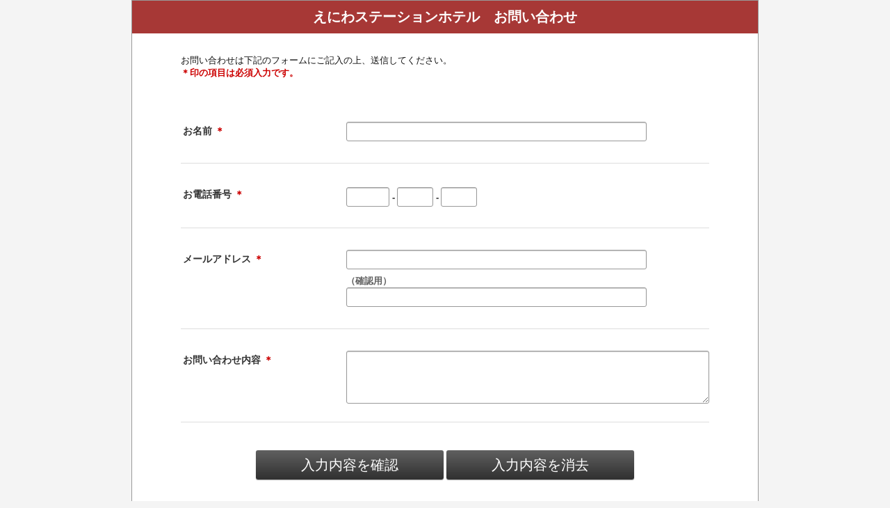

--- FILE ---
content_type: text/html;charset=Shift_JIS
request_url: https://reg18.smp.ne.jp/regist/is?SMPFORM=tim-nemgm-8eb5edee145240f616916bcbd9d3bf59
body_size: 25429
content:
<!DOCTYPE html>
<html id="SMP_STYLE">
<head>
<meta http-equiv="X-UA-Compatible" content="IE=edge"/>
<meta http-equiv="Content-Type" content="text/html; charset=shift_jis">
<meta name="viewport" content="width=device-width, initial-scale=1.0, minimum-scale=1.0, maximum-scale=1.0, user-scalable=0">
<title>えにわステーションホテル【お問い合わせ】</title>

<style type="text/css">
<!--

#SMP_STYLE .body {
 margin: 0;
 padding: 0;
 background: #F4F4F4;
 font-size: 13px;
 *font-size: small;
 *font: x-small;
 font-family: "メイリオ", "Meiryo", "ヒラギノ角ゴ Pro W3", "Hiragino Kaku Gothic Pro", "ＭＳ Ｐゴシック", "MS PGothic", Sans-Serif;
}

#SMP_STYLE .body_tbl {
 width: 900px;
 margin: 0 auto;
 padding-bottom: 30px;
 border: 1px solid #999999;
 background: #FFFFFF;
}

#SMP_STYLE h1 {
 margin: 0;
 padding: 10px 10px 10px 10px;
 background: #a73836;
 color: #FFFFFF;
 font-size: 153.9%;
 font-weight:bold;
 text-align:center;
}

#SMP_STYLE .header_img_smartphone {display: none;}
#SMP_STYLE .header_img_tablet {display: none;}
#SMP_STYLE .header_img_pc {display: block;}

#SMP_STYLE .header_text {
 margin: 0;
 padding: 20px 70px 20px 70px;
 background: #F1F1F1;
 color: #111111;
 font-size: 100%;
 font-weight:normal;
 text-align:left;
}

#SMP_STYLE .header_rmesg {
 margin: 0;
 padding: 30px 70px 10px 70px;
 color: #111111;
 font-size: 100%;
 font-weight:normal;
 text-align:left;
}

#SMP_STYLE .header_emesg {
 width: 720px;
 margin: 30px auto;
 padding: 20px 20px 20px 20px;
 border: 2px solid #FF0000;
 color: #FF0000;
 font-size: 100%;
 font-weight:normal;
 text-align:left;
}

#SMP_STYLE .smp_tmpl {
 width: 760px;
 padding: 20px 0 0 0;
 margin: 0 70px;
}

#SMP_STYLE dl {
 position: relative;
 margin: 0;
 padding: 13px 0 0 0;
 width: 760px;
 border-bottom: 1px solid #DDDDDD;
}

#SMP_STYLE dl.top {
 border-top: 1px solid #DDDDDD;
}
#SMP_STYLE dt.title {
 display: inline-block;
 width: 220px;
 margin: 0;
 padding: 23px 15px 18px 0;
 color: #333333;
 font-size: 108%;
 font-weight:bold;
 text-align:left;
 line-height: 1.2;
 vertical-align: top;
}

#SMP_STYLE dt.title .caution {
 display: block;
 width: 220px;
 color: #5F5F5F;
 font-size: 85%;
 font-weight:normal;
 padding: 10px 0 0 0;
 line-height: 1.2;
 text-align:left;
}

#SMP_STYLE dd.data {
 display: inline-block;
 width: 520px;
 margin: 0;
 padding: 18px 0;
 color: #5F5F5F;
 font-size: 100%;
 font-weight: bold;
 text-align: left;
}

#SMP_STYLE .input {
 width: 420px;
 margin-bottom: 8px;
 padding: 5px;
 color: #333333;
 border: 1px solid #999999;
 border-radius: 3px 3px 3px 3px;
 box-shadow: 0 1px 1px 0 rgba(0, 0, 0, 0.2) inset;
 font-size: 108%;
 text-align: left;
}

#SMP_STYLE .zipcode li.code01 input {
 width: 30px;
}

#SMP_STYLE .zipcode li.code02 input {
 width: 40px;
}

#SMP_STYLE .phone li.num01 input {
 width: 50px;
}

#SMP_STYLE .phone li.num02 input {
 width: 40px;
}

#SMP_STYLE .phone li.num03 input {
 width: 40px;
}

#SMP_STYLE .price input {
 width: 200px;
}

#SMP_STYLE .num input {
 width: 60px;
}

#SMP_STYLE .integer input {
 width: 90px;
}

#SMP_STYLE .real input {
 width: 170px;
}

#SMP_STYLE .pass input {
 width: 150px;
}

#SMP_STYLE .epass input {
 width: 160px;
}

#SMP_STYLE .time input {
 width: 20px;
}

#SMP_STYLE .time .year {
 width: 40px;
}

#SMP_STYLE ul,#smp_style li {
 list-style-type: none;
 margin: 0;
 padding: 0;
}

#SMP_STYLE .zipcode ul li,
#SMP_STYLE .phone ul li,
#SMP_STYLE .time ul li {
 width: auto;
 float: left;
 margin: 0 3px 0 0;
 padding: 0;
 height: 35px;
 line-height: 35px;
}

#SMP_STYLE .multi1 label {
 display: block;
 float: left;
 min-width: 135px;
 margin: 0 0 7px 0;
 padding: 0 10px;
 text-align: left;
}

#SMP_STYLE .multi1 label input {
 display: block;
 float: left;
 width: 1em;
 height: 1em;
 margin: 0.4em 0 0 0;
 padding: 0;
 box-shadow: 0 0 0 0 rgba(0, 0, 0, 0) inset;
 border-radius: 0 0 0 0;
 overflow: hidden;
}

#SMP_STYLE .multi1 label span {
 display: block;
 margin: 0 0 0 30px;
 font-size: 100%;
 font-weight: normal;
}

#SMP_STYLE .multi1 .radio input {
 border-radius: 1em;
}

#SMP_STYLE .multi2 li {
 display: inline;
 float: left;
 min-width: 135px;
 margin: 0 0 0 0;
 padding: 0 5px 2px 10px;
 text-align: left;
 clear: both;
}

#SMP_STYLE .multi2 label input {
 display: block;
 float: left;
 width: 1em;
 height: 1em;
 box-shadow: 0 0 0 0 rgba(0, 0, 0, 0) inset;
 margin: 0.2em 0 0 0;
 padding: 0;
 border-radius: 0 0 0 0;
 overflow: hidden;
}

#SMP_STYLE .multi2 label span {
 display: block;
 margin: 0 0 0 30px;
 font-size: 100%;
 font-weight: normal;
}

#SMP_STYLE .multi2 .radio input {
 border-radius: 1em;
}

#SMP_STYLE select {
 margin-bottom: 8px;
 font-size: 100%;
 width: 180px;
}

#SMP_STYLE textarea {
 width: 510px;
 padding: 5px;
 border: 1px solid #999999;
 border-radius: 3px 3px 3px 3px;
 box-shadow: 0 1px 1px 0 rgba(0, 0, 0, 0.2) inset;
 font-size: 108%;
 text-align: left;
}

#SMP_STYLE .image input {
 width: 100%;
}

#SMP_STYLE .file input {
 width: 100%;
}

#SMP_STYLE input.clear {
 width: 55px;
 text-align: center;
}

#SMP_STYLE input.submit {
 width: 270px;
 height: 42px;
 margin: 40px 0 40px 0;
 border: hidden;
 border-radius: 3px 3px 3px 3px;
 /* other browser */
 background: #303030;
 /* for old webkit */
 background: -webkit-gradient(
  linear, left top, left bottom,
  color-stop(0.00, #606060),
  color-stop(1.00, #303030)
 );
 /* for modern browser */
 background: linear-gradient(
  to bottom,
  #606060 0%,
  #303030 100%
 );
 box-shadow: 0 1px 1px 0 rgba(0, 0, 0, 0.4);
 color: #FFFFFF;
 font-size: 153.9%;
 font-weight: normal;
 text-align: center;
 cursor: pointer;
}

#SMP_STYLE input.submit:hover {
 filter: alpha(opacity=90);
 -ms-filter: alpha(opacity=90);
 opacity: 0.9;
}

#SMP_STYLE input.image {
 margin: 40px 0 40px 0;
 width: auto;
 border: none;
 padding: 0;
 vertical-align: middle;
}

#SMP_STYLE .sample {
 color: #555555;
 font-size: 93%;
 font-weight:normal;
 text-align:left;
 line-height: 1.2;
}

#SMP_STYLE .suffix {
 color: #111111;
 font-size: 100%;
 font-weight:normal;
 text-align:left;
 height: 35px;
 line-height: 35px;
}

#SMP_STYLE .need {
 color: #CC0000;
 font-size: 100%;
 font-weight:bold;
 text-align:left;
}

#SMP_STYLE .msg {
 display: block;
 color: #DD0000;
 font-size: 100%;
 font-weight:bold;
 margin-bottom: 5px;
 text-align:left;
}

#SMP_STYLE .sub_text {
 width: 760px;
 font-size: 123.1%;
 font-weight:bold;
 padding: 150px 0;
 text-align:left;
 color: #111111;
}

#SMP_STYLE .error {
 background: #FFE4E4;
}

#SMP_STYLE .spiralSeal {
 width: 80%;
 overflow: hidden;
 margin: 0;
 background-color: #FFFFFF;
 border: 1px solid #CCCCCC;
}

#SMP_STYLE .spiralSeal tr td.description {
 display: table-cell;
 text-align: left;
 overflow: auto;
}

#SMP_STYLE .spiralSeal tr td.img {
 display: table-cell;
 margin-left: 0px;
 margin-right: 0px;
 overflow: auto;
 text-align: center;
}

#SMP_STYLE .footer_text {
 width: 760px;
 font-size: 100%;
 margin: 30px 0 0 0;
 font-weight:normal;
 text-align:left;
}

#SMP_STYLE .cf:before,#SMP_STYLE .cf:after {content:"";display:table;}
#SMP_STYLE .cf:after {clear:both;}
#SMP_STYLE .cf {*zoom:1;}


@media screen and (min-width:726px) and (max-width:981px) {
 #SMP_STYLE .body {
  margin: 0;
  padding: 0;
  font-size: 13px;
  *font-size: small;
  *font: x-small;
  font-family: "メイリオ", "Meiryo", "ヒラギノ角ゴ Pro W3", "Hiragino Kaku Gothic Pro", "ＭＳ Ｐゴシック", "MS PGothic", Sans-Serif;
  background: #FFFFFF;
 }

 #SMP_STYLE .body_tbl {
  width: 100%;
  margin: 0 auto;
  padding: 0 0 30px 0;
  border: none;
  background: #FFFFFF;
 }

 #SMP_STYLE h1 {
  margin: 0;
  padding: 10px 10px 10px 10px;
  background: #a73836;
  color: #FFFFFF;
  font-size: 153.9%;
  font-weight:bold;
  text-align:center;
 }

 #SMP_STYLE .header_img_smartphone {display: none;}
 #SMP_STYLE .header_img_tablet {display: block;}
 #SMP_STYLE .header_img_pc {display: none;}

 #SMP_STYLE .header_text {
  margin: 0;
  padding: 15px 70px 15px 70px;
  background: #F1F1F1;
  color: #111111;
  font-size: 93%;
  font-weight:normal;
  text-align:left;
 }

 #SMP_STYLE .header_rmesg {
  margin: 0;
  padding: 30px 70px 10px 70px;
  color: #111111;
  font-size: 100%;
  font-weight:normal;
  text-align:left;
 }

 #SMP_STYLE .header_emesg {
  width: 80%;
  margin: 30px auto 10px;
  padding: 15px 15px 15px 15px;
  border: 2px solid #FF0000;
  color: #FF0000;
  font-size: 100%;
  font-weight:normal;
  text-align:left;
 }

 #SMP_STYLE .smp_tmpl {
  width: 80%;
  margin: 20px auto 0;
  padding: 20px 0 0 0;
 }

 #SMP_STYLE dl {
  display: table;
  margin: 0;
  position: relative;
  width: 100%;
 }

 #SMP_STYLE dl.top {
  border-top: 1px solid #DDDDDD;
 }
 #SMP_STYLE dt.title {
  display: inline-block;
  width: 20%;
  margin: 0;
  padding: 23px 15px 28px 0;
  color: #333333;
  font-size: 108%;
  font-weight:bold;
  text-align:left;
  line-height: 1.2;
  vertical-align: top;
 }

 #SMP_STYLE dt.title .caution {
  display: block;
  width: 100%;
  color: #5F5F5F;
  font-size: 85%;
  font-weight:normal;
  padding: 10px 0 0 0;
  line-height: 1.2;
  text-align:left;
 }

 #SMP_STYLE dd.data {
  display: inline-block;
  width: 70%;
  margin: 0;
  padding: 18px 0 18px 0;
  color: #5F5F5F;
  font-size: 100%;
  font-weight: bold;
  text-align: left;
 }

 #SMP_STYLE .input {
  width: 70%;
  margin-bottom: 8px;
  padding: 5px;
  color: #333333;
  border: 1px solid #999999;
  border-radius: 3px 3px 3px 3px;
  box-shadow: 0 1px 1px 0 rgba(0, 0, 0, 0.2) inset;
  font-size: 108%;
  text-align: left;
 }

 #SMP_STYLE .zipcode li.code01 input {
  width: 30px;
 }

 #SMP_STYLE .zipcode li.code02 input {
  width: 40px;
 }

 #SMP_STYLE .phone li.num01 input {
  width: 50px;
 }

 #SMP_STYLE .phone li.num02 input {
  width: 40px;
 }

 #SMP_STYLE .phone li.num03 input {
  width: 40px;
 }

 #SMP_STYLE .price input {
  width: 200px;
 }

 #SMP_STYLE .num input {
  width: 60px;
 }

 #SMP_STYLE .integer input {
  width: 90px;
 }

 #SMP_STYLE .real input {
  width: 170px;
 }

 #SMP_STYLE .pass input {
  width: 50%;
 }

 #SMP_STYLE .epass input {
  width: 50%;
 }

 #SMP_STYLE .time input {
  width: 20px;
 }

 #SMP_STYLE .time .year {
  width: 40px;
 }

 #SMP_STYLE .time .new_line {
  clear: both;
 }

 #SMP_STYLE ul,#smp_style li {
  list-style-type: none;
  margin: 0;
  padding: 0;
 }

 #SMP_STYLE .zipcode ul li,
 #SMP_STYLE .phone ul li,
 #SMP_STYLE .time ul li {
  width: auto;
  float: left;
  margin: 0 3px 0 0;
  padding: 0;
  height: 35px;
  line-height: 35px;
 }

 #SMP_STYLE .multi1 label {
  display: block;
  float: left;
  min-width: 126px;
  margin: 0 10px 7px 0;
  padding: 10px 10px 0 10px;
  border-radius: 4px 4px 4px 4px;
  background: #F1F1F1;
  text-align: left;
 }

 #SMP_STYLE .multi1 label input {
  display: block;
  float: left;
  width: 20px;
  margin: 0.2em 0 0 0;
  padding: 0;
  box-shadow: 0 0 0 0 rgba(0, 0, 0, 0) inset;
  border-radius: 3px 3px 3px 3px;
  text-align: left;
  overflow: hidden;
 }

 #SMP_STYLE .multi1 label span {
  display: block;
  margin: 0 0 10px 30px;
  font-size: 100%;
 }

 #SMP_STYLE .multi1 .radio input {
  border-radius: 1em;
 }

 #SMP_STYLE .multi2 li {
  display: inline;
  float: left;
  width: 100%;
  margin: 0 0 7px 0;
  padding: 10px 10px 10px 10px;
  border-radius: 4px 4px 4px 4px;
  background: #EEEEEE;
  text-align: left;
  clear: both;
 }

 #SMP_STYLE .multi2 label input {
  display: block;
  float: left;
  width: 20px;
  margin: 0.2em 0 0 0;
  padding: 0;
  text-align: left;
  box-shadow: 0 0 0 0 rgba(0, 0, 0, 0) inset;
  border-radius: 3px 3px 3px 3px;
  overflow: hidden;
 }

 #SMP_STYLE .multi2 label span {
  display: block;
  margin: 0 0 0 30px;
  font-size: 100%;
 }

 #SMP_STYLE .multi2 .radio input {
  border-radius: 1em;
 }

 #SMP_STYLE select {
  margin-bottom: 8px;
  font-size: 100%;
  width: 180px;
 }

 #SMP_STYLE textarea {
  width: 100%;
  padding: 5px;
  border: 1px solid #999999;
  border-radius: 3px 3px 3px 3px;
  box-shadow: 0 1px 1px 0 rgba(0, 0, 0, 0.2) inset;
  font-size: 108%;
  text-align: left;
 }

 #SMP_STYLE .image input {
  width: 100%;
 }

 #SMP_STYLE .file input {
  width: 100%;
 }

 #SMP_STYLE input.clear {
  width: 55px;
  text-align: center;
 }

 #SMP_STYLE input.submit {
  width: 40%;
  height: 42px;
  margin: 40px 0 40px 0;
  border: hidden;
  border-radius: 3px 3px 3px 3px;
  /* other browser */
  background: #303030;
  /* for old webkit */
  background: -webkit-gradient(
   linear, left top, left bottom,
   color-stop(0.00, #606060),
   color-stop(1.00, #303030)
  );
  /* for modern browser */
  background: linear-gradient(
   to bottom,
   #606060 0%,
   #303030 100%
  );
  box-shadow: 0 1px 1px 0 rgba(0, 0, 0, 0.4);
  color: #FFFFFF;
  font-size: 153.9%;
  font-weight: normal;
  text-align: center;
  cursor: pointer;
 }

 #SMP_STYLE input.submit:hover {
  filter: alpha(opacity=90);
  -ms-filter: alpha(opacity=90);
  opacity: 0.9;
 }

 #SMP_STYLE input.image {
  margin: 40px 0 40px 0;
  width: auto;
  border: none;
  padding: 0;
  vertical-align: middle;
 }

 #SMP_STYLE .sample {
  color: #555555;
  font-size: 93%;
  font-weight:normal;
  text-align:left;
  line-height: 1.2;
 }

 #SMP_STYLE .suffix {
  color: #111111;
  font-size: 100%;
  font-weight:normal;
  text-align:left;
  height: 35px;
  line-height: 35px;
 }

 #SMP_STYLE .need {
  color: #CC0000;
  font-size: 100%;
  font-weight:bold;
  text-align:left;
 }

 #SMP_STYLE .msg {
  display: block;
  color: #DD0000;
  font-size: 100%;
  font-weight:bold;
  margin-bottom: 5px;
  text-align:left;
 }

 #SMP_STYLE .sub_text {
  width: 80%;
  font-size: 123.1%;
  font-weight:bold;
  padding: 150px 0;
  text-align:left;
  color: #111111;
 }

 #SMP_STYLE .error {
  background: #FFE4E4;
 }

 #SMP_STYLE .spiralSeal {
  width: 80%;
  overflow: hidden;
  margin: 0;
  background-color: #FFFFFF;
  border: 1px solid #CCCCCC;
 }

 #SMP_STYLE .spiralSeal tr td.description {
  display: table-cell;
  text-align: left;
  overflow: auto;
 }

 #SMP_STYLE .spiralSeal tr td.img {
  display: table-cell;
  margin-left: 0px;
  margin-right: 0px;
  overflow: auto;
  text-align: center;
 }

 #SMP_STYLE .footer_text {
  width: 80%;
  font-size: 93%;
  margin: 30px 0 0 0;
  font-weight:normal;
  text-align:left;
 }

 #SMP_STYLE .cf:before,#SMP_STYLE .cf:after {content:"";display:table;}
 #SMP_STYLE .cf:after {clear:both;}
 #SMP_STYLE .cf {*zoom:1;}

}
@media screen and (max-width:725px) {
 #SMP_STYLE .body {
  margin: 0;
  padding: 0;
  font-size: 13px;
  *font-size: small;
  *font: x-small;
  font-family: "メイリオ", "Meiryo", "ヒラギノ角ゴ Pro W3", "Hiragino Kaku Gothic Pro", "ＭＳ Ｐゴシック", "MS PGothic", Sans-Serif;
  background: #FFFFFF;
 }

 #SMP_STYLE .body_tbl {
  width: 100%;
  margin: 0 auto;
  padding-bottom: 30px;
  border: none;
  background: #FFFFFF;
 }

 #SMP_STYLE h1 {
  margin: 0;
  padding: 10px 10px 10px 10px;
  background: #a73836;
  color: #FFFFFF;
  font-size: 153.9%;
  font-weight:bold;
  text-align:center;
 }

 #SMP_STYLE .header_img_smartphone {display: block;}
 #SMP_STYLE .header_img_tablet {display: none;}
 #SMP_STYLE .header_img_pc {display: none;}

 #SMP_STYLE .header_text {
  margin: 0;
  padding: 15px 15px 15px 15px;
  background: #F1F1F1;
  color: #111111;
  font-size: 85%;
  font-weight:normal;
  text-align:left;
 }

 #SMP_STYLE .header_rmesg {
  margin: 0 0 0 0;
  padding: 30px 15px 10px 15px;
  color: #111111;
  font-size: 100%;
  font-weight:normal;
  text-align:left;
 }

 #SMP_STYLE .header_emesg {
  width: 240px;
  margin: 10px auto 10px;
  padding: 15px 15px 15px 15px;
  border: 2px solid #FF0000;
  color: #FF0000;
  font-size: 100%;
  font-weight:normal;
  text-align:left;
 }

 #SMP_STYLE .smp_tmpl {
  width: 300px;
  margin: 0 auto;
  padding-top: 20px 0 0 0;
 }

 #SMP_STYLE dl {
  display: block;
  margin: 0 0 10px 0;
  padding: 20px 0 0 0;
  position: relative;
  width: 100%;
  border-bottom: 1px solid #DDDDDD;
 }

 #SMP_STYLE dl.top {
  border-top: 1px solid #DDDDDD;
 }
 #SMP_STYLE dt.title {
  display: block;
  width: 270px;
  margin: 0;
  padding: 0 0 0 0;
  color: #333333;
  font-size: 108%;
  font-weight:bold;
  text-align:left;
  vertical-align: middle;
 }

 #SMP_STYLE dt.title .caution {
  display: block;
  width: 270px;
  color: #5F5F5F;
  font-size: 85%;
  font-weight:normal;
  padding: 10px 0 0 0;
  line-height: 1.2;
  text-align:left;
 }

 #SMP_STYLE dd.data {
  position: relative;
  display: block;
  width: 270px;
  margin: 0 0 10px 0;
  padding: 18px 0 10px 0;
  color: #5F5F5F;
  font-size: 100%;
  font-weight: bold;
  text-align: left;
 }

 #SMP_STYLE .input {
  width: 170px;
  margin-bottom: 8px;
  padding: 5px;
  color: #333333;
  border: 1px solid #999999;
  border-radius: 3px 3px 3px 3px;
  box-shadow: 0 1px 1px 0 rgba(0, 0, 0, 0.2) inset;
  font-size: 108%;
  text-align: left;
 }

 #SMP_STYLE .zipcode li.code01 input {
  width: 30px;
 }

 #SMP_STYLE .zipcode li.code02 input {
  width: 40px;
 }

 #SMP_STYLE .phone li.num01 input {
  width: 50px;
 }

 #SMP_STYLE .phone li.num02 input {
  width: 40px;
 }

 #SMP_STYLE .phone li.num03 input {
  width: 40px;
 }

 #SMP_STYLE .price input {
  width: 150px;
 }

 #SMP_STYLE .num input {
  width: 60px;
 }

 #SMP_STYLE .integer input {
  width: 90px;
 }

 #SMP_STYLE .real input {
  width: 170px;
 }

 #SMP_STYLE .pass input {
  width: 150px;
 }

 #SMP_STYLE .epass input {
  width: 160px;
 }

 #SMP_STYLE .time input {
  width: 20px;
 }

 #SMP_STYLE .time .year {
  width: 40px;
 }

 #SMP_STYLE .time .new_line {
  clear: both;
 }

 #SMP_STYLE ul,#smp_style li {
  list-style-type: none;
  margin: 0;
  padding: 0;
 }

 #SMP_STYLE .zipcode ul li,
 #SMP_STYLE .phone ul li,
 #SMP_STYLE .time ul li {
  width: auto;
  float: left;
  margin: 0 3px 0 0;
  padding: 0;
  height: 35px;
  line-height: 35px;
 }

 #SMP_STYLE .multi1 label {
  display: block;
  min-width: 250px;
  margin: 0 10px 10px 0;
  padding: 10px;
  border-radius: 4px 4px 4px 4px;
  background: #F1F1F1;
  text-align: left;
 }

 #SMP_STYLE .multi1 label input {
  display: block;
  float: left;
  width: 20px;
  margin: 0.2em 0 0 0;
  padding: 0;
  box-shadow: 0 0 0 0 rgba(0, 0, 0, 0) inset;
  border-radius: 3px 3px 3px 3px;
  text-align: left;
  overflow: hidden;
 }

 #SMP_STYLE .multi1 label span {
  display: block;
  margin: 0 0 0 25px;
  font-size: 100%;
 }

 #SMP_STYLE .multi1 .radio input {
  border-radius: 1em;
 }

 #SMP_STYLE .multi2 li {
  display: block;
  min-width: 250px;
  margin: 0 10px 10px 0;
  padding: 10px;
  border-radius: 4px 4px 4px 4px;
  background: #F1F1F1;
  text-align: left;
  width: auto;
 }

 #SMP_STYLE .multi2 label input {
  display: block;
  float: left;
  width: 20px;
  margin: 0.2em 0 0 0;
  padding: 0;
  box-shadow: 0 0 0 0 rgba(0, 0, 0, 0) inset;
  border-radius: 3px 3px 3px 3px;
  text-align: left;
  overflow: hidden;
 }

 #SMP_STYLE .multi2 label span {
  display: block;
  margin: 0 0 0 25px;
  font-size: 100%;
 }

 #SMP_STYLE .multi2 .radio input {
  border-radius: 1em;
 }

 #SMP_STYLE select {
  margin-bottom: 8px;
  font-size: 100%;
  width: 180px;
 }

 #SMP_STYLE textarea {
  width: 260px;
  padding: 5px;
  border: 1px solid #999999;
  border-radius: 3px 3px 3px 3px;
  box-shadow: 0 1px 1px 0 rgba(0, 0, 0, 0.2) inset;
  font-size: 108%;
  text-align: left;
 }

 #SMP_STYLE .image input {
  width: 100%;
 }

 #SMP_STYLE .file input {
  width: 100%;
 }

 #SMP_STYLE input.clear {
  width: 55px;
  text-align: center;
 }

 #SMP_STYLE input.submit {
  width: 150px;
  height: 42px;
  margin: 20px 0 40px 0;
  border: hidden;
  border-radius: 3px 3px 3px 3px;
  /* other browser */
  background: #303030;
  /* for old webkit */
  background: -webkit-gradient(
   linear, left top, left bottom,
   color-stop(0.00, #606060),
   color-stop(1.00, #303030)
  );
  /* for modern browser */
  background: linear-gradient(
   to bottom,
   #606060 0%,
   #303030 100%
  );
  box-shadow: 0 1px 1px 0 rgba(0, 0, 0, 0.4);
  color: #FFFFFF;
  font-size: 153.9%;
  font-weight: normal;
  text-align: center;
  cursor: pointer;
 }

 #SMP_STYLE input.submit:hover {
  filter: alpha(opacity=90);
  -ms-filter: alpha(opacity=90);
  opacity: 0.9;
 }

 #SMP_STYLE input.image {
  margin: 40px 0 40px 0;
  width: auto;
  border: none;
  padding: 0;
  vertical-align: middle;
 }

 #SMP_STYLE .sample {
  color: #555555;
  font-size: 93%;
  font-weight:normal;
  text-align:left;
  line-height: 1.2;
 }

 #SMP_STYLE .suffix {
  color: #111111;
  font-size: 100%;
  font-weight:normal;
  text-align:left;
  height: 35px;
  line-height: 35px;
 }

 #SMP_STYLE .need {
  color: #CC0000;
  font-size: 100%;
  font-weight:bold;
  text-align:left;
 }

 #SMP_STYLE .msg {
  display: block;
  color: #DD0000;
  font-size: 100%;
  font-weight:bold;
  margin-bottom: 5px;
  text-align:left;
 }

 #SMP_STYLE .sub_text {
  width: 270px;
  font-size: 123.1%;
  font-weight:bold;
  padding: 150px 0;
  text-align:left;
  color: #111111;
 }

 #SMP_STYLE .error {
  background: #FFE4E4;
 }

 #SMP_STYLE .spiralSeal {
  width: 270px;
  overflow: hidden;
  margin: 0;
  background-color: #FFFFFF;
  border: 1px solid #CCCCCC;
 }

 #SMP_STYLE .spiralSeal tr td.description {
  display: block;
  text-align: left;
  overflow: auto;
 }

 #SMP_STYLE .spiralSeal tr td.img {
  display: block;
  margin-left: 60px;
  margin-right: 60px;
  overflow: auto;
  text-align: center;
 }

 #SMP_STYLE .footer_text {
  width: 270px;
  font-size: 85%;
  margin: 30px 0 0 0;
  font-weight:normal;
  text-align:left;
 }

 #SMP_STYLE .cf:before,#SMP_STYLE .cf:after {content:"";display:table;}
 #SMP_STYLE .cf:after {clear:both;}
 #SMP_STYLE .cf {*zoom:1;}

}
-->
</style>

</head>
<body class="body">
<center>
<div class="body_tbl">
<!-- SMP_TEMPLATE_HEADER start -->
<h1>えにわステーションホテル　お問い合わせ</h1>
 
 <p class="header_rmesg">お問い合わせは下記のフォームにご記入の上、送信してください。<br>
 <span class="need">＊印の項目は必須入力です。</span>
 </p>
 

 
<!-- SMP_TEMPLATE_HEADER end -->
<!-- SMP_TEMPLATE_FORM start -->
 <form method="post" action="/regist/Reg2">
  <div class="smp_tmpl">
     <dl class="cf">
      <dt class="title">
       お名前 <span class="need">＊</span>
      </dt><dd class="data ">
       
       <input class="input " type="text" name="name" value="" maxlength="32" >
       <br>
       <span class="msg"></span>
      </dd>
     </dl>
     <dl class="cf">
      <dt class="title">
       お電話番号 <span class="need">＊</span>
      </dt><dd class="data phone">
       <ul class="cf">
        <li class="num01"><input class="input " type="text" name="phone:a" value="" maxlength="6" > -</li>
        <li class="num02"><input class="input " type="text" name="phone:e" value="" maxlength="4" > -</li>
        <li class="num03"><input class="input " type="text" name="phone:n" value="" maxlength="5" ></li>
       </ul>
       <span class="msg"></span>
      </dd>
     </dl>
     <dl class="cf">
      <dt class="title">
       メールアドレス <span class="need">＊</span>
      </dt><dd class="data ">
       
       <input class="input " type="text" name="e_mail" value="" maxlength="129" ><br>
       （確認用）<br>
       <input class="input " type="text" name="e_mail:cf" value="" maxlength="129" ><br>
       
       <span class="msg"></span>
      </dd>
     </dl>
     <dl class="cf">
      <dt class="title">
       お問い合わせ内容 <span class="need">＊</span>
      </dt><dd class="data ">
       <textarea class="" name="inquiry" rows="4" wrap="soft" ></textarea><br>
       <span class="msg"></span>
      </dd>
     </dl>
   </div>
  <input type="hidden" name="detect" value="判定">
  <!-- HIDDEN_PARAM START -->
  <input type="hidden" name="SMPFORM" value="tim-nemgm-8eb5edee145240f616916bcbd9d3bf59">
<input type="hidden" name="mode" value="0">
  <!-- HIDDEN_PARAM END -->
  <input class="submit" type="submit" name="submit" value="入力内容を確認">  
  <input class="submit" type="reset" name="submit" value="入力内容を消去">  
 </form>
<!-- SMP_TEMPLATE_FORM end -->
<!-- ここから -->

<!-- ここまで >
<!-- SMP_TEMPLATE_FOOTER start -->
<!-- SMP_TEMPLATE_FOOTER end -->
</div>
</center>
</body>
</html>
